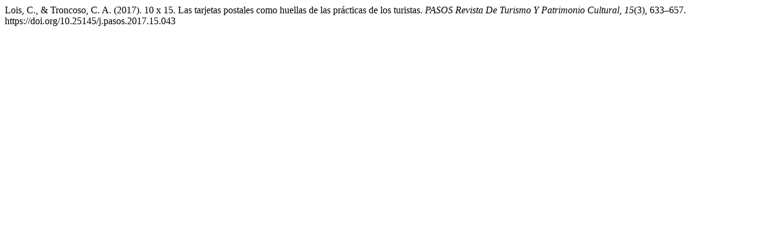

--- FILE ---
content_type: text/html; charset=UTF-8
request_url: https://ojsull.webs.ull.es/ojs/index.php/Revista/citationstylelanguage/get/apa?submissionId=882&publicationId=657
body_size: 260
content:
<div class="csl-bib-body">
  <div class="csl-entry">Lois, C., &#38; Troncoso, C. A. (2017). 10 x 15. Las tarjetas postales como huellas de las prácticas de los turistas. <i>PASOS Revista De Turismo Y Patrimonio Cultural</i>, <i>15</i>(3), 633–657. https://doi.org/10.25145/j.pasos.2017.15.043</div>
</div>